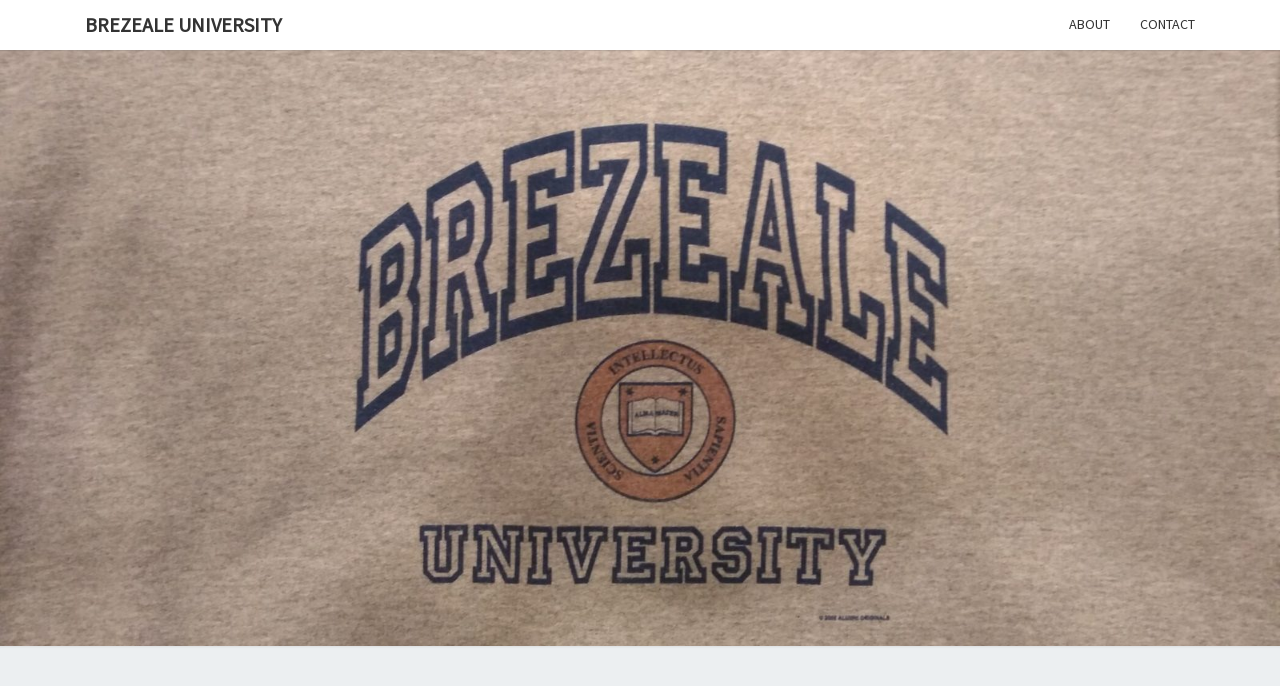

--- FILE ---
content_type: text/html; charset=UTF-8
request_url: https://www.brezeale.com/
body_size: 9998
content:
<!DOCTYPE html>

<!--[if IE 8]>
<html id="ie8" lang="en-US">
<![endif]-->
<!--[if !(IE 8) ]><!-->
<html lang="en-US">
<!--<![endif]-->
<head>
<meta charset="UTF-8" />
<meta name="viewport" content="width=device-width" />
<link rel="profile" href="http://gmpg.org/xfn/11" />
<link rel="pingback" href="https://www.brezeale.com/xmlrpc.php" />
<title>Brezeale University</title>
<meta name='robots' content='max-image-preview:large' />
<link rel='dns-prefetch' href='//fonts.googleapis.com' />
<link rel="alternate" type="application/rss+xml" title="Brezeale University &raquo; Feed" href="https://www.brezeale.com/?feed=rss2" />
		<!-- This site uses the Google Analytics by MonsterInsights plugin v9.10.1 - Using Analytics tracking - https://www.monsterinsights.com/ -->
		<!-- Note: MonsterInsights is not currently configured on this site. The site owner needs to authenticate with Google Analytics in the MonsterInsights settings panel. -->
					<!-- No tracking code set -->
				<!-- / Google Analytics by MonsterInsights -->
		<style id='wp-img-auto-sizes-contain-inline-css' type='text/css'>
img:is([sizes=auto i],[sizes^="auto," i]){contain-intrinsic-size:3000px 1500px}
/*# sourceURL=wp-img-auto-sizes-contain-inline-css */
</style>
<style id='wp-emoji-styles-inline-css' type='text/css'>

	img.wp-smiley, img.emoji {
		display: inline !important;
		border: none !important;
		box-shadow: none !important;
		height: 1em !important;
		width: 1em !important;
		margin: 0 0.07em !important;
		vertical-align: -0.1em !important;
		background: none !important;
		padding: 0 !important;
	}
/*# sourceURL=wp-emoji-styles-inline-css */
</style>
<link rel='stylesheet' id='wp-block-library-css' href='https://www.brezeale.com/wp-includes/css/dist/block-library/style.min.css?ver=6.9' type='text/css' media='all' />
<style id='wp-block-heading-inline-css' type='text/css'>
h1:where(.wp-block-heading).has-background,h2:where(.wp-block-heading).has-background,h3:where(.wp-block-heading).has-background,h4:where(.wp-block-heading).has-background,h5:where(.wp-block-heading).has-background,h6:where(.wp-block-heading).has-background{padding:1.25em 2.375em}h1.has-text-align-left[style*=writing-mode]:where([style*=vertical-lr]),h1.has-text-align-right[style*=writing-mode]:where([style*=vertical-rl]),h2.has-text-align-left[style*=writing-mode]:where([style*=vertical-lr]),h2.has-text-align-right[style*=writing-mode]:where([style*=vertical-rl]),h3.has-text-align-left[style*=writing-mode]:where([style*=vertical-lr]),h3.has-text-align-right[style*=writing-mode]:where([style*=vertical-rl]),h4.has-text-align-left[style*=writing-mode]:where([style*=vertical-lr]),h4.has-text-align-right[style*=writing-mode]:where([style*=vertical-rl]),h5.has-text-align-left[style*=writing-mode]:where([style*=vertical-lr]),h5.has-text-align-right[style*=writing-mode]:where([style*=vertical-rl]),h6.has-text-align-left[style*=writing-mode]:where([style*=vertical-lr]),h6.has-text-align-right[style*=writing-mode]:where([style*=vertical-rl]){rotate:180deg}
/*# sourceURL=https://www.brezeale.com/wp-includes/blocks/heading/style.min.css */
</style>
<style id='wp-block-list-inline-css' type='text/css'>
ol,ul{box-sizing:border-box}:root :where(.wp-block-list.has-background){padding:1.25em 2.375em}
/*# sourceURL=https://www.brezeale.com/wp-includes/blocks/list/style.min.css */
</style>
<style id='wp-block-paragraph-inline-css' type='text/css'>
.is-small-text{font-size:.875em}.is-regular-text{font-size:1em}.is-large-text{font-size:2.25em}.is-larger-text{font-size:3em}.has-drop-cap:not(:focus):first-letter{float:left;font-size:8.4em;font-style:normal;font-weight:100;line-height:.68;margin:.05em .1em 0 0;text-transform:uppercase}body.rtl .has-drop-cap:not(:focus):first-letter{float:none;margin-left:.1em}p.has-drop-cap.has-background{overflow:hidden}:root :where(p.has-background){padding:1.25em 2.375em}:where(p.has-text-color:not(.has-link-color)) a{color:inherit}p.has-text-align-left[style*="writing-mode:vertical-lr"],p.has-text-align-right[style*="writing-mode:vertical-rl"]{rotate:180deg}
/*# sourceURL=https://www.brezeale.com/wp-includes/blocks/paragraph/style.min.css */
</style>
<style id='wp-block-preformatted-inline-css' type='text/css'>
.wp-block-preformatted{box-sizing:border-box;white-space:pre-wrap}:where(.wp-block-preformatted.has-background){padding:1.25em 2.375em}
/*# sourceURL=https://www.brezeale.com/wp-includes/blocks/preformatted/style.min.css */
</style>
<style id='global-styles-inline-css' type='text/css'>
:root{--wp--preset--aspect-ratio--square: 1;--wp--preset--aspect-ratio--4-3: 4/3;--wp--preset--aspect-ratio--3-4: 3/4;--wp--preset--aspect-ratio--3-2: 3/2;--wp--preset--aspect-ratio--2-3: 2/3;--wp--preset--aspect-ratio--16-9: 16/9;--wp--preset--aspect-ratio--9-16: 9/16;--wp--preset--color--black: #000000;--wp--preset--color--cyan-bluish-gray: #abb8c3;--wp--preset--color--white: #ffffff;--wp--preset--color--pale-pink: #f78da7;--wp--preset--color--vivid-red: #cf2e2e;--wp--preset--color--luminous-vivid-orange: #ff6900;--wp--preset--color--luminous-vivid-amber: #fcb900;--wp--preset--color--light-green-cyan: #7bdcb5;--wp--preset--color--vivid-green-cyan: #00d084;--wp--preset--color--pale-cyan-blue: #8ed1fc;--wp--preset--color--vivid-cyan-blue: #0693e3;--wp--preset--color--vivid-purple: #9b51e0;--wp--preset--gradient--vivid-cyan-blue-to-vivid-purple: linear-gradient(135deg,rgb(6,147,227) 0%,rgb(155,81,224) 100%);--wp--preset--gradient--light-green-cyan-to-vivid-green-cyan: linear-gradient(135deg,rgb(122,220,180) 0%,rgb(0,208,130) 100%);--wp--preset--gradient--luminous-vivid-amber-to-luminous-vivid-orange: linear-gradient(135deg,rgb(252,185,0) 0%,rgb(255,105,0) 100%);--wp--preset--gradient--luminous-vivid-orange-to-vivid-red: linear-gradient(135deg,rgb(255,105,0) 0%,rgb(207,46,46) 100%);--wp--preset--gradient--very-light-gray-to-cyan-bluish-gray: linear-gradient(135deg,rgb(238,238,238) 0%,rgb(169,184,195) 100%);--wp--preset--gradient--cool-to-warm-spectrum: linear-gradient(135deg,rgb(74,234,220) 0%,rgb(151,120,209) 20%,rgb(207,42,186) 40%,rgb(238,44,130) 60%,rgb(251,105,98) 80%,rgb(254,248,76) 100%);--wp--preset--gradient--blush-light-purple: linear-gradient(135deg,rgb(255,206,236) 0%,rgb(152,150,240) 100%);--wp--preset--gradient--blush-bordeaux: linear-gradient(135deg,rgb(254,205,165) 0%,rgb(254,45,45) 50%,rgb(107,0,62) 100%);--wp--preset--gradient--luminous-dusk: linear-gradient(135deg,rgb(255,203,112) 0%,rgb(199,81,192) 50%,rgb(65,88,208) 100%);--wp--preset--gradient--pale-ocean: linear-gradient(135deg,rgb(255,245,203) 0%,rgb(182,227,212) 50%,rgb(51,167,181) 100%);--wp--preset--gradient--electric-grass: linear-gradient(135deg,rgb(202,248,128) 0%,rgb(113,206,126) 100%);--wp--preset--gradient--midnight: linear-gradient(135deg,rgb(2,3,129) 0%,rgb(40,116,252) 100%);--wp--preset--font-size--small: 13px;--wp--preset--font-size--medium: 20px;--wp--preset--font-size--large: 36px;--wp--preset--font-size--x-large: 42px;--wp--preset--spacing--20: 0.44rem;--wp--preset--spacing--30: 0.67rem;--wp--preset--spacing--40: 1rem;--wp--preset--spacing--50: 1.5rem;--wp--preset--spacing--60: 2.25rem;--wp--preset--spacing--70: 3.38rem;--wp--preset--spacing--80: 5.06rem;--wp--preset--shadow--natural: 6px 6px 9px rgba(0, 0, 0, 0.2);--wp--preset--shadow--deep: 12px 12px 50px rgba(0, 0, 0, 0.4);--wp--preset--shadow--sharp: 6px 6px 0px rgba(0, 0, 0, 0.2);--wp--preset--shadow--outlined: 6px 6px 0px -3px rgb(255, 255, 255), 6px 6px rgb(0, 0, 0);--wp--preset--shadow--crisp: 6px 6px 0px rgb(0, 0, 0);}:where(.is-layout-flex){gap: 0.5em;}:where(.is-layout-grid){gap: 0.5em;}body .is-layout-flex{display: flex;}.is-layout-flex{flex-wrap: wrap;align-items: center;}.is-layout-flex > :is(*, div){margin: 0;}body .is-layout-grid{display: grid;}.is-layout-grid > :is(*, div){margin: 0;}:where(.wp-block-columns.is-layout-flex){gap: 2em;}:where(.wp-block-columns.is-layout-grid){gap: 2em;}:where(.wp-block-post-template.is-layout-flex){gap: 1.25em;}:where(.wp-block-post-template.is-layout-grid){gap: 1.25em;}.has-black-color{color: var(--wp--preset--color--black) !important;}.has-cyan-bluish-gray-color{color: var(--wp--preset--color--cyan-bluish-gray) !important;}.has-white-color{color: var(--wp--preset--color--white) !important;}.has-pale-pink-color{color: var(--wp--preset--color--pale-pink) !important;}.has-vivid-red-color{color: var(--wp--preset--color--vivid-red) !important;}.has-luminous-vivid-orange-color{color: var(--wp--preset--color--luminous-vivid-orange) !important;}.has-luminous-vivid-amber-color{color: var(--wp--preset--color--luminous-vivid-amber) !important;}.has-light-green-cyan-color{color: var(--wp--preset--color--light-green-cyan) !important;}.has-vivid-green-cyan-color{color: var(--wp--preset--color--vivid-green-cyan) !important;}.has-pale-cyan-blue-color{color: var(--wp--preset--color--pale-cyan-blue) !important;}.has-vivid-cyan-blue-color{color: var(--wp--preset--color--vivid-cyan-blue) !important;}.has-vivid-purple-color{color: var(--wp--preset--color--vivid-purple) !important;}.has-black-background-color{background-color: var(--wp--preset--color--black) !important;}.has-cyan-bluish-gray-background-color{background-color: var(--wp--preset--color--cyan-bluish-gray) !important;}.has-white-background-color{background-color: var(--wp--preset--color--white) !important;}.has-pale-pink-background-color{background-color: var(--wp--preset--color--pale-pink) !important;}.has-vivid-red-background-color{background-color: var(--wp--preset--color--vivid-red) !important;}.has-luminous-vivid-orange-background-color{background-color: var(--wp--preset--color--luminous-vivid-orange) !important;}.has-luminous-vivid-amber-background-color{background-color: var(--wp--preset--color--luminous-vivid-amber) !important;}.has-light-green-cyan-background-color{background-color: var(--wp--preset--color--light-green-cyan) !important;}.has-vivid-green-cyan-background-color{background-color: var(--wp--preset--color--vivid-green-cyan) !important;}.has-pale-cyan-blue-background-color{background-color: var(--wp--preset--color--pale-cyan-blue) !important;}.has-vivid-cyan-blue-background-color{background-color: var(--wp--preset--color--vivid-cyan-blue) !important;}.has-vivid-purple-background-color{background-color: var(--wp--preset--color--vivid-purple) !important;}.has-black-border-color{border-color: var(--wp--preset--color--black) !important;}.has-cyan-bluish-gray-border-color{border-color: var(--wp--preset--color--cyan-bluish-gray) !important;}.has-white-border-color{border-color: var(--wp--preset--color--white) !important;}.has-pale-pink-border-color{border-color: var(--wp--preset--color--pale-pink) !important;}.has-vivid-red-border-color{border-color: var(--wp--preset--color--vivid-red) !important;}.has-luminous-vivid-orange-border-color{border-color: var(--wp--preset--color--luminous-vivid-orange) !important;}.has-luminous-vivid-amber-border-color{border-color: var(--wp--preset--color--luminous-vivid-amber) !important;}.has-light-green-cyan-border-color{border-color: var(--wp--preset--color--light-green-cyan) !important;}.has-vivid-green-cyan-border-color{border-color: var(--wp--preset--color--vivid-green-cyan) !important;}.has-pale-cyan-blue-border-color{border-color: var(--wp--preset--color--pale-cyan-blue) !important;}.has-vivid-cyan-blue-border-color{border-color: var(--wp--preset--color--vivid-cyan-blue) !important;}.has-vivid-purple-border-color{border-color: var(--wp--preset--color--vivid-purple) !important;}.has-vivid-cyan-blue-to-vivid-purple-gradient-background{background: var(--wp--preset--gradient--vivid-cyan-blue-to-vivid-purple) !important;}.has-light-green-cyan-to-vivid-green-cyan-gradient-background{background: var(--wp--preset--gradient--light-green-cyan-to-vivid-green-cyan) !important;}.has-luminous-vivid-amber-to-luminous-vivid-orange-gradient-background{background: var(--wp--preset--gradient--luminous-vivid-amber-to-luminous-vivid-orange) !important;}.has-luminous-vivid-orange-to-vivid-red-gradient-background{background: var(--wp--preset--gradient--luminous-vivid-orange-to-vivid-red) !important;}.has-very-light-gray-to-cyan-bluish-gray-gradient-background{background: var(--wp--preset--gradient--very-light-gray-to-cyan-bluish-gray) !important;}.has-cool-to-warm-spectrum-gradient-background{background: var(--wp--preset--gradient--cool-to-warm-spectrum) !important;}.has-blush-light-purple-gradient-background{background: var(--wp--preset--gradient--blush-light-purple) !important;}.has-blush-bordeaux-gradient-background{background: var(--wp--preset--gradient--blush-bordeaux) !important;}.has-luminous-dusk-gradient-background{background: var(--wp--preset--gradient--luminous-dusk) !important;}.has-pale-ocean-gradient-background{background: var(--wp--preset--gradient--pale-ocean) !important;}.has-electric-grass-gradient-background{background: var(--wp--preset--gradient--electric-grass) !important;}.has-midnight-gradient-background{background: var(--wp--preset--gradient--midnight) !important;}.has-small-font-size{font-size: var(--wp--preset--font-size--small) !important;}.has-medium-font-size{font-size: var(--wp--preset--font-size--medium) !important;}.has-large-font-size{font-size: var(--wp--preset--font-size--large) !important;}.has-x-large-font-size{font-size: var(--wp--preset--font-size--x-large) !important;}
/*# sourceURL=global-styles-inline-css */
</style>

<style id='classic-theme-styles-inline-css' type='text/css'>
/*! This file is auto-generated */
.wp-block-button__link{color:#fff;background-color:#32373c;border-radius:9999px;box-shadow:none;text-decoration:none;padding:calc(.667em + 2px) calc(1.333em + 2px);font-size:1.125em}.wp-block-file__button{background:#32373c;color:#fff;text-decoration:none}
/*# sourceURL=/wp-includes/css/classic-themes.min.css */
</style>
<link rel='stylesheet' id='bootstrap-css' href='https://www.brezeale.com/wp-content/themes/nisarg/css/bootstrap.css?ver=6.9' type='text/css' media='all' />
<link rel='stylesheet' id='font-awesome-css' href='https://www.brezeale.com/wp-content/themes/nisarg/font-awesome/css/font-awesome.min.css?ver=6.9' type='text/css' media='all' />
<link rel='stylesheet' id='nisarg-style-css' href='https://www.brezeale.com/wp-content/themes/nisarg/style.css?ver=6.9' type='text/css' media='all' />
<style id='nisarg-style-inline-css' type='text/css'>
	/* Color Scheme */

	/* Accent Color */

	a:active,
	a:hover,
	a:focus {
	    color: #009688;
	}

	.main-navigation .primary-menu > li > a:hover, .main-navigation .primary-menu > li > a:focus {
		color: #009688;
	}
	
	.main-navigation .primary-menu .sub-menu .current_page_item > a,
	.main-navigation .primary-menu .sub-menu .current-menu-item > a {
		color: #009688;
	}
	.main-navigation .primary-menu .sub-menu .current_page_item > a:hover,
	.main-navigation .primary-menu .sub-menu .current_page_item > a:focus,
	.main-navigation .primary-menu .sub-menu .current-menu-item > a:hover,
	.main-navigation .primary-menu .sub-menu .current-menu-item > a:focus {
		background-color: #fff;
		color: #009688;
	}
	.dropdown-toggle:hover,
	.dropdown-toggle:focus {
		color: #009688;
	}

	@media (min-width: 768px){
		.main-navigation .primary-menu > .current_page_item > a,
		.main-navigation .primary-menu > .current_page_item > a:hover,
		.main-navigation .primary-menu > .current_page_item > a:focus,
		.main-navigation .primary-menu > .current-menu-item > a,
		.main-navigation .primary-menu > .current-menu-item > a:hover,
		.main-navigation .primary-menu > .current-menu-item > a:focus,
		.main-navigation .primary-menu > .current_page_ancestor > a,
		.main-navigation .primary-menu > .current_page_ancestor > a:hover,
		.main-navigation .primary-menu > .current_page_ancestor > a:focus,
		.main-navigation .primary-menu > .current-menu-ancestor > a,
		.main-navigation .primary-menu > .current-menu-ancestor > a:hover,
		.main-navigation .primary-menu > .current-menu-ancestor > a:focus {
			border-top: 4px solid #009688;
		}
		.main-navigation ul ul a:hover,
		.main-navigation ul ul a.focus {
			color: #fff;
			background-color: #009688;
		}
	}

	.main-navigation .primary-menu > .open > a, .main-navigation .primary-menu > .open > a:hover, .main-navigation .primary-menu > .open > a:focus {
		color: #009688;
	}

	.main-navigation .primary-menu > li > .sub-menu  li > a:hover,
	.main-navigation .primary-menu > li > .sub-menu  li > a:focus {
		color: #fff;
		background-color: #009688;
	}

	@media (max-width: 767px) {
		.main-navigation .primary-menu .open .sub-menu > li > a:hover {
			color: #fff;
			background-color: #009688;
		}
	}

	.sticky-post{
		color: #fff;
	    background: #009688; 
	}
	
	.entry-title a:hover,
	.entry-title a:focus{
	    color: #009688;
	}

	.entry-header .entry-meta::after{
	    background: #009688;
	}

	.fa {
		color: #009688;
	}

	.btn-default{
		border-bottom: 1px solid #009688;
	}

	.btn-default:hover, .btn-default:focus{
	    border-bottom: 1px solid #009688;
	    background-color: #009688;
	}

	.nav-previous:hover, .nav-next:hover{
	    border: 1px solid #009688;
	    background-color: #009688;
	}

	.next-post a:hover,.prev-post a:hover{
	    color: #009688;
	}

	.posts-navigation .next-post a:hover .fa, .posts-navigation .prev-post a:hover .fa{
	    color: #009688;
	}


	#secondary .widget-title::after{
		position: absolute;
	    width: 50px;
	    display: block;
	    height: 4px;    
	    bottom: -15px;
		background-color: #009688;
	    content: "";
	}

	#secondary .widget a:hover,
	#secondary .widget a:focus{
		color: #009688;
	}

	#secondary .widget_calendar tbody a {
		color: #fff;
		padding: 0.2em;
	    background-color: #009688;
	}

	#secondary .widget_calendar tbody a:hover{
		color: #fff;
	    padding: 0.2em;
	    background-color: #009688;  
	}	

/*# sourceURL=nisarg-style-inline-css */
</style>
<link rel='stylesheet' id='nisarggooglefonts-css' href='//fonts.googleapis.com/css?family=Lato:400,300italic,700|Source+Sans+Pro:400,400italic' type='text/css' media='all' />
<script type="text/javascript" src="https://www.brezeale.com/wp-includes/js/jquery/jquery.min.js?ver=3.7.1" id="jquery-core-js"></script>
<script type="text/javascript" src="https://www.brezeale.com/wp-includes/js/jquery/jquery-migrate.min.js?ver=3.4.1" id="jquery-migrate-js"></script>
<link rel="https://api.w.org/" href="https://www.brezeale.com/index.php?rest_route=/" /><link rel="EditURI" type="application/rsd+xml" title="RSD" href="https://www.brezeale.com/xmlrpc.php?rsd" />
<meta name="generator" content="WordPress 6.9" />
<!-- Global site tag (gtag.js) - Google Analytics -->
<script async src="https://www.googletagmanager.com/gtag/js?id=UA-175456921-1"></script>
<script>
  window.dataLayer = window.dataLayer || [];
  function gtag(){dataLayer.push(arguments);}
  gtag('js', new Date());

  gtag('config', 'UA-175456921-1');
</script>
<style type="text/css">
        .site-header { background: ; }
</style>

		<style type="text/css" id="nisarg-header-css">
					.site-header {
				background: url(https://www.brezeale.com/wp-content/uploads/2020/08/cropped-Brezeale_university_wide2-scaled-1.jpg) no-repeat scroll top;
				background-size: cover;
			}
			@media (min-width: 320px) and (max-width: 359px ) {
				.site-header {
					height: 149px;
				}
			}
			@media (min-width: 360px) and (max-width: 767px ) {
				.site-header {
					height: 167px;
				}
			}
			@media (min-width: 768px) and (max-width: 979px ) {
				.site-header {
					height: 357px;
				}
			}
			@media (min-width: 980px) and (max-width: 1279px ){
				.site-header {
					height: 456px;
				}
			}
			@media (min-width: 1280px) and (max-width: 1365px ){
				.site-header {
					height: 596px;
				}
			}
			@media (min-width: 1366px) and (max-width: 1439px ){
				.site-header {
					height: 636px;
				}
			}
			@media (min-width: 1440px) and (max-width: 1599px ) {
				.site-header {
					height: 670px;
				}
			}
			@media (min-width: 1600px) and (max-width: 1919px ) {
				.site-header {
					height: 745px;
				}
			}
			@media (min-width: 1920px) and (max-width: 2559px ) {
				.site-header {
					height: 894px;
				}
			}
			@media (min-width: 2560px)  and (max-width: 2879px ) {
				.site-header {
					height: 1192px;
				}
			}
			@media (min-width: 2880px) {
				.site-header {
					height: 1341px;
				}
			}
			.site-header{
				-webkit-box-shadow: 0px 0px 2px 1px rgba(182,182,182,0.3);
		    	-moz-box-shadow: 0px 0px 2px 1px rgba(182,182,182,0.3);
		    	-o-box-shadow: 0px 0px 2px 1px rgba(182,182,182,0.3);
		    	box-shadow: 0px 0px 2px 1px rgba(182,182,182,0.3);
			}
					.site-title,
			.site-description {
				position: absolute;
				clip: rect(1px 1px 1px 1px); /* IE7 */
				clip: rect(1px, 1px, 1px, 1px);
			}
					.site-title,
			.site-description {
				color: #blank;
			}
			.site-title::after{
				background: #blank;
				content:"";
			}
		</style>
				<style type="text/css" id="wp-custom-css">
			.entry-header, .entry-header h1 {
	text-transform: none;
}		</style>
		</head>
<body class="home blog wp-theme-nisarg">
<div id="page" class="hfeed site">
<header id="masthead"  role="banner">
	<nav id="site-navigation" class="main-navigation navbar-fixed-top navbar-left" role="navigation">
		<!-- Brand and toggle get grouped for better mobile display -->
		<div class="container" id="navigation_menu">
			<div class="navbar-header">
									<button type="button" class="menu-toggle" data-toggle="collapse" data-target=".navbar-ex1-collapse">
						<span class="sr-only">Toggle navigation</span>
						<span class="icon-bar"></span> 
						<span class="icon-bar"></span>
						<span class="icon-bar"></span>
					</button>
									<a class="navbar-brand" href="https://www.brezeale.com/">Brezeale University</a>
			</div><!-- .navbar-header -->
			<div class="collapse navbar-collapse navbar-ex1-collapse"><ul id="menu-primary" class="primary-menu"><li id="menu-item-83" class="menu-item menu-item-type-post_type menu-item-object-page menu-item-83"><a href="https://www.brezeale.com/?page_id=72">About</a></li>
<li id="menu-item-10" class="menu-item menu-item-type-post_type menu-item-object-page menu-item-10"><a href="https://www.brezeale.com/?page_id=9">Contact</a></li>
</ul></div>		</div><!--#container-->
	</nav>
	<div id="cc_spacer"></div><!-- used to clear fixed navigation by the themes js -->  
	<div class="site-header">
		<div class="site-branding">
			<a class="home-link" href="https://www.brezeale.com/" title="Brezeale University" rel="home">
				<h1 class="site-title">Brezeale University</h1>
				<h2 class="site-description"></h2>
			</a>
		</div><!--.site-branding-->
	</div><!--.site-header-->
</header>
<div id="content" class="site-content">

	<div class="container">
		<div class="row">
			<div id="primary" class="col-md-9 content-area">
				<main id="main" class="site-main" role="main">
									
																
<article id="post-812"  class="post-content post-812 post type-post status-publish format-image hentry category-math category-numerical-methods-math category-python-programming post_format-post-format-image">

	
	
	<header class="entry-header">

		<span class="screen-reader-text">Bilinear Interpolation to Resize an Image</span>

					<h2 class="entry-title">
				<a href="https://www.brezeale.com/?p=812" rel="bookmark">Bilinear Interpolation to Resize an Image</a>
			</h2>
		
				<div class="entry-meta">
			<h5 class="entry-date"><i class="fa fa-calendar-o"></i> <a href="https://www.brezeale.com/?p=812" title="9:10 pm" rel="bookmark"><time class="entry-date" datetime="2021-11-17T21:10:40-06:00" pubdate>November 17, 2021 </time></a><span class="byline"><span class="sep"></span><i class="fa fa-user"></i>
<span class="author vcard"><a class="url fn n" href="https://www.brezeale.com/?author=1" title="View all posts by brezeale" rel="author">brezeale</a></span></span></h5>
		</div><!-- .entry-meta -->
			</header><!-- .entry-header -->

	<div class="entry-summary">
		<p>Bilinear interpolation can be used to resize an image, in particular to make it larger.  See my video at https://youtu.be/mxTUZW4CR_w for the the details. Here is the test image that I process in that video: Here is the code:</p>
	</div><!-- .entry-summary -->

	<footer class="entry-footer">
			</footer><!-- .entry-footer -->
</article><!-- #post-## -->
											
<article id="post-722"  class="post-content post-722 post type-post status-publish format-standard hentry category-c-programming category-programming">

	
	
	<header class="entry-header">

		<span class="screen-reader-text">Common C Programming Mistakes</span>

					<h2 class="entry-title">
				<a href="https://www.brezeale.com/?p=722" rel="bookmark">Common C Programming Mistakes</a>
			</h2>
		
				<div class="entry-meta">
			<h5 class="entry-date"><i class="fa fa-calendar-o"></i> <a href="https://www.brezeale.com/?p=722" title="12:27 pm" rel="bookmark"><time class="entry-date" datetime="2021-08-26T12:27:55-05:00" pubdate>August 26, 2021 </time></a><span class="byline"><span class="sep"></span><i class="fa fa-user"></i>
<span class="author vcard"><a class="url fn n" href="https://www.brezeale.com/?author=1" title="View all posts by brezeale" rel="author">brezeale</a></span></span></h5>
		</div><!-- .entry-meta -->
			</header><!-- .entry-header -->

	<div class="entry-summary">
		<p>I taught C programming for many years and saw that some mistakes were fairly common, especially among people new to programming. All of these are mistakes according to the C89 standard (referred to as C89 below), but many are still wrong according to any C standard. Note that these specific error messages were generated when compiling with the GCC compiler, so the error messages you will see with a different compiler may vary from these. You can find a video&#8230;</p>
<p class="read-more"><a class="btn btn-default" href="https://www.brezeale.com/?p=722"> Read More<span class="screen-reader-text">  Read More</span></a></p>
	</div><!-- .entry-summary -->

	<footer class="entry-footer">
			</footer><!-- .entry-footer -->
</article><!-- #post-## -->
											
<article id="post-658"  class="post-content post-658 post type-post status-publish format-standard hentry category-programming category-python-programming">

	
	
	<header class="entry-header">

		<span class="screen-reader-text">Python Application: Determining Which Degree Courses a Student is Eligible to Enroll In</span>

					<h2 class="entry-title">
				<a href="https://www.brezeale.com/?p=658" rel="bookmark">Python Application: Determining Which Degree Courses a Student is Eligible to Enroll In</a>
			</h2>
		
				<div class="entry-meta">
			<h5 class="entry-date"><i class="fa fa-calendar-o"></i> <a href="https://www.brezeale.com/?p=658" title="2:09 pm" rel="bookmark"><time class="entry-date" datetime="2020-08-28T14:09:31-05:00" pubdate>August 28, 2020 </time></a><span class="byline"><span class="sep"></span><i class="fa fa-user"></i>
<span class="author vcard"><a class="url fn n" href="https://www.brezeale.com/?author=1" title="View all posts by brezeale" rel="author">brezeale</a></span></span></h5>
		</div><!-- .entry-meta -->
			</header><!-- .entry-header -->

	<div class="entry-summary">
		<p>People learning to program often struggle with how to decompose a problem into the steps necessary to write a program to solve that problem. This is one of a series of posts in which I take a problem and go through my decision-making process that leads to a program. Problem: Compare the courses that a student has completed to the courses required for a degree and determine what courses the student is eligible to enroll in. The output of the&#8230;</p>
<p class="read-more"><a class="btn btn-default" href="https://www.brezeale.com/?p=658"> Read More<span class="screen-reader-text">  Read More</span></a></p>
	</div><!-- .entry-summary -->

	<footer class="entry-footer">
			</footer><!-- .entry-footer -->
</article><!-- #post-## -->
											
<article id="post-600"  class="post-content post-600 post type-post status-publish format-standard hentry category-programming category-python-programming">

	
	
	<header class="entry-header">

		<span class="screen-reader-text">A Python Crash Course</span>

					<h2 class="entry-title">
				<a href="https://www.brezeale.com/?p=600" rel="bookmark">A Python Crash Course</a>
			</h2>
		
				<div class="entry-meta">
			<h5 class="entry-date"><i class="fa fa-calendar-o"></i> <a href="https://www.brezeale.com/?p=600" title="6:54 pm" rel="bookmark"><time class="entry-date" datetime="2020-08-24T18:54:53-05:00" pubdate>August 24, 2020 </time></a><span class="byline"><span class="sep"></span><i class="fa fa-user"></i>
<span class="author vcard"><a class="url fn n" href="https://www.brezeale.com/?author=1" title="View all posts by brezeale" rel="author">brezeale</a></span></span></h5>
		</div><!-- .entry-meta -->
			</header><!-- .entry-header -->

	<div class="entry-summary">
		<p>This is a short introduction to python that assumes you are already familiar with another programming language, in particular something that uses a C-like syntax. If you find this is too brief or just want more details, then you might be interested in my post Python Programming: A Self-Learning Guide. Python is a high-level, object-oriented, interpreted language. We can process python code by either typing commands directly into the interpreter or by using the interpreter to process a file of&#8230;</p>
<p class="read-more"><a class="btn btn-default" href="https://www.brezeale.com/?p=600"> Read More<span class="screen-reader-text">  Read More</span></a></p>
	</div><!-- .entry-summary -->

	<footer class="entry-footer">
			</footer><!-- .entry-footer -->
</article><!-- #post-## -->
											
<article id="post-590"  class="post-content post-590 post type-post status-publish format-standard hentry category-c-programming category-programming">

	
	
	<header class="entry-header">

		<span class="screen-reader-text">C Application:  Choosing an Electrical Plan</span>

					<h2 class="entry-title">
				<a href="https://www.brezeale.com/?p=590" rel="bookmark">C Application:  Choosing an Electrical Plan</a>
			</h2>
		
				<div class="entry-meta">
			<h5 class="entry-date"><i class="fa fa-calendar-o"></i> <a href="https://www.brezeale.com/?p=590" title="11:52 am" rel="bookmark"><time class="entry-date" datetime="2020-08-24T11:52:40-05:00" pubdate>August 24, 2020 </time></a><span class="byline"><span class="sep"></span><i class="fa fa-user"></i>
<span class="author vcard"><a class="url fn n" href="https://www.brezeale.com/?author=1" title="View all posts by brezeale" rel="author">brezeale</a></span></span></h5>
		</div><!-- .entry-meta -->
			</header><!-- .entry-header -->

	<div class="entry-summary">
		<p>People learning to program often struggle with how to decompose a problem into the steps necessary to write a program to solve that problem. This is one of a series of posts in which I take a problem and go through my decision-making process that leads to a program. Background: In the spring of 2020, it was time to choose a new electrical plan and with my current provider I basically had two options. My home has a smart meter,&#8230;</p>
<p class="read-more"><a class="btn btn-default" href="https://www.brezeale.com/?p=590"> Read More<span class="screen-reader-text">  Read More</span></a></p>
	</div><!-- .entry-summary -->

	<footer class="entry-footer">
			</footer><!-- .entry-footer -->
</article><!-- #post-## -->
											
<article id="post-427"  class="post-content post-427 post type-post status-publish format-standard hentry category-c-programming category-programming">

	
	
	<header class="entry-header">

		<span class="screen-reader-text">C Programming: A Self-Learning Guide</span>

					<h2 class="entry-title">
				<a href="https://www.brezeale.com/?p=427" rel="bookmark">C Programming: A Self-Learning Guide</a>
			</h2>
		
				<div class="entry-meta">
			<h5 class="entry-date"><i class="fa fa-calendar-o"></i> <a href="https://www.brezeale.com/?p=427" title="5:56 pm" rel="bookmark"><time class="entry-date" datetime="2020-08-21T17:56:18-05:00" pubdate>August 21, 2020 </time></a><span class="byline"><span class="sep"></span><i class="fa fa-user"></i>
<span class="author vcard"><a class="url fn n" href="https://www.brezeale.com/?author=1" title="View all posts by brezeale" rel="author">brezeale</a></span></span></h5>
		</div><!-- .entry-meta -->
			</header><!-- .entry-header -->

	<div class="entry-summary">
		<p>The purpose of this page is to guide someone wishing to learn to program using the C programming language, specifically the ANSI Standard of 1989. Each section consists of a link to a video that teaches an element of the language sample problems for you to try. My solutions to the problems can be found at the bottom of the page. It’s OK if your solution isn’t the same as mine. Some sections also include a link to a video&#8230;</p>
<p class="read-more"><a class="btn btn-default" href="https://www.brezeale.com/?p=427"> Read More<span class="screen-reader-text">  Read More</span></a></p>
	</div><!-- .entry-summary -->

	<footer class="entry-footer">
			</footer><!-- .entry-footer -->
</article><!-- #post-## -->
											
<article id="post-411"  class="post-content post-411 post type-post status-publish format-standard hentry category-programming category-python-programming">

	
	
	<header class="entry-header">

		<span class="screen-reader-text">Python Application: Download and Plot Stock Prices with Moving Average</span>

					<h2 class="entry-title">
				<a href="https://www.brezeale.com/?p=411" rel="bookmark">Python Application: Download and Plot Stock Prices with Moving Average</a>
			</h2>
		
				<div class="entry-meta">
			<h5 class="entry-date"><i class="fa fa-calendar-o"></i> <a href="https://www.brezeale.com/?p=411" title="10:26 am" rel="bookmark"><time class="entry-date" datetime="2020-08-21T10:26:07-05:00" pubdate>August 21, 2020 </time></a><span class="byline"><span class="sep"></span><i class="fa fa-user"></i>
<span class="author vcard"><a class="url fn n" href="https://www.brezeale.com/?author=1" title="View all posts by brezeale" rel="author">brezeale</a></span></span></h5>
		</div><!-- .entry-meta -->
			</header><!-- .entry-header -->

	<div class="entry-summary">
		<p>People learning to program often struggle with how to decompose a problem into the steps necessary to write a program to solve that problem. This is one of a series of posts in which I take a problem and go through my decision-making process that leads to a program. Problem: Download stock prices from a website, extract the closing prices for each day, and then plot the stock prices as well as a moving average of the prices. I assume&#8230;</p>
<p class="read-more"><a class="btn btn-default" href="https://www.brezeale.com/?p=411"> Read More<span class="screen-reader-text">  Read More</span></a></p>
	</div><!-- .entry-summary -->

	<footer class="entry-footer">
			</footer><!-- .entry-footer -->
</article><!-- #post-## -->
											
<article id="post-396"  class="post-content post-396 post type-post status-publish format-standard hentry category-programming category-python-programming">

	
	
	<header class="entry-header">

		<span class="screen-reader-text">Python Application: Print a Class Schedule</span>

					<h2 class="entry-title">
				<a href="https://www.brezeale.com/?p=396" rel="bookmark">Python Application: Print a Class Schedule</a>
			</h2>
		
				<div class="entry-meta">
			<h5 class="entry-date"><i class="fa fa-calendar-o"></i> <a href="https://www.brezeale.com/?p=396" title="8:50 pm" rel="bookmark"><time class="entry-date" datetime="2020-08-20T20:50:16-05:00" pubdate>August 20, 2020 </time></a><span class="byline"><span class="sep"></span><i class="fa fa-user"></i>
<span class="author vcard"><a class="url fn n" href="https://www.brezeale.com/?author=1" title="View all posts by brezeale" rel="author">brezeale</a></span></span></h5>
		</div><!-- .entry-meta -->
			</header><!-- .entry-header -->

	<div class="entry-summary">
		<p>People learning to program often struggle with how to decompose a problem into the steps necessary to write a program to solve that problem. This is one of a series of posts in which I take a problem and go through my decision-making process that leads to a program. Problem: Given a file of days and times for classes that a student is enrolled in, print the schedule such that it looks like a calendar. I assume that you understand&#8230;</p>
<p class="read-more"><a class="btn btn-default" href="https://www.brezeale.com/?p=396"> Read More<span class="screen-reader-text">  Read More</span></a></p>
	</div><!-- .entry-summary -->

	<footer class="entry-footer">
			</footer><!-- .entry-footer -->
</article><!-- #post-## -->
											
<article id="post-286"  class="post-content post-286 post type-post status-publish format-standard hentry category-programming category-python-programming">

	
	
	<header class="entry-header">

		<span class="screen-reader-text">Python Programming: A Self-Learning Guide</span>

					<h2 class="entry-title">
				<a href="https://www.brezeale.com/?p=286" rel="bookmark">Python Programming: A Self-Learning Guide</a>
			</h2>
		
				<div class="entry-meta">
			<h5 class="entry-date"><i class="fa fa-calendar-o"></i> <a href="https://www.brezeale.com/?p=286" title="6:41 pm" rel="bookmark"><time class="entry-date" datetime="2020-08-19T18:41:35-05:00" pubdate>August 19, 2020 </time></a><span class="byline"><span class="sep"></span><i class="fa fa-user"></i>
<span class="author vcard"><a class="url fn n" href="https://www.brezeale.com/?author=1" title="View all posts by brezeale" rel="author">brezeale</a></span></span></h5>
		</div><!-- .entry-meta -->
			</header><!-- .entry-header -->

	<div class="entry-summary">
		<p>Note: If you already know how to program in another language, feel that the guide below is too slow for you, or just want to see more code examples then you may want to check out my Python Crash Course. The purpose of this page is to guide someone wishing to learn to program using the Python programming language. Each section consists of a link to a video that teaches an element of the language sample problems for you to&#8230;</p>
<p class="read-more"><a class="btn btn-default" href="https://www.brezeale.com/?p=286"> Read More<span class="screen-reader-text">  Read More</span></a></p>
	</div><!-- .entry-summary -->

	<footer class="entry-footer">
			</footer><!-- .entry-footer -->
</article><!-- #post-## -->
											
<article id="post-278"  class="post-content post-278 post type-post status-publish format-standard hentry category-programming category-python-programming">

	
	
	<header class="entry-header">

		<span class="screen-reader-text">Python Application: Converting Numbers to Words</span>

					<h2 class="entry-title">
				<a href="https://www.brezeale.com/?p=278" rel="bookmark">Python Application: Converting Numbers to Words</a>
			</h2>
		
				<div class="entry-meta">
			<h5 class="entry-date"><i class="fa fa-calendar-o"></i> <a href="https://www.brezeale.com/?p=278" title="6:52 pm" rel="bookmark"><time class="entry-date" datetime="2020-08-18T18:52:39-05:00" pubdate>August 18, 2020 </time></a><span class="byline"><span class="sep"></span><i class="fa fa-user"></i>
<span class="author vcard"><a class="url fn n" href="https://www.brezeale.com/?author=1" title="View all posts by brezeale" rel="author">brezeale</a></span></span></h5>
		</div><!-- .entry-meta -->
			</header><!-- .entry-header -->

	<div class="entry-summary">
		<p>People learning to program often struggle with how to decompose a problem into the steps necessary to write a program to solve that problem. This is one of a series of posts in which I take a problem and go through my decision-making process that leads to a program. Problem: Given an integer in the range of 1 to 999, print out the number using word (e.g., 123 = one hundred twenty-three). I assume that you understand statements, conditionals, loops,&#8230;</p>
<p class="read-more"><a class="btn btn-default" href="https://www.brezeale.com/?p=278"> Read More<span class="screen-reader-text">  Read More</span></a></p>
	</div><!-- .entry-summary -->

	<footer class="entry-footer">
			</footer><!-- .entry-footer -->
</article><!-- #post-## -->
											<nav class="navigation posts-navigation" role="navigation">
		<h2 class="screen-reader-text">Posts navigation</h2>
		<div class="nav-links">

			<div class="row">			
			
					
				<div class="col-md-6 prev-post">		
				<a href="https://www.brezeale.com/?paged=2" ><i class="fa fa-angle-double-left"></i> OLDER POSTS</a>				</div>
				
				<div class="col-md-6"><p> </p></div>			</div><!-- row -->		
		</div><!-- .nav-links -->
	</nav><!-- .navigation -->
									</main><!-- #main -->
			</div><!-- #primary -->
			<div id="secondary" class="col-md-3 sidebar widget-area" role="complementary">
		<aside id="search-4" class="widget widget_search">
<form role="search" method="get" class="search-form" action="https://www.brezeale.com/">
	<label>
		<span class="screen-reader-text">Search for:</span>
		<input type="search" class="search-field" placeholder="Search &hellip;" value="" name="s" title="Search for:" /> 
	</label>
	<button type="submit" class="search-submit"><span class="screen-reader-text">Search</span></button>
</form>
</aside><aside id="text-3" class="widget widget_text"><h4 class="widget-title">You can find me on</h4>			<div class="textwidget"><p><a href="https://www.linkedin.com/in/darin-brezeale-4a74b070/" target="_blank" rel="noopener">LinkedIn</a><br />
<a href="https://www.youtube.com/user/darinbrezeale" target="_blank" rel="noopener">YouTube</a><br />
<a href="https://www.udemy.com/user/darin-brezeale/" target="_blank" rel="noopener">Udemy</a><br />
<a href="https://alison.com/publisher/darin-brezeale">Alison</a></p>
</div>
		</aside><aside id="categories-6" class="widget widget_categories"><h4 class="widget-title">Categories</h4>
			<ul>
					<li class="cat-item cat-item-6"><a href="https://www.brezeale.com/?cat=6">C Programming</a> (5)
</li>
	<li class="cat-item cat-item-7"><a href="https://www.brezeale.com/?cat=7">Linux</a> (4)
</li>
	<li class="cat-item cat-item-11"><a href="https://www.brezeale.com/?cat=11">Math</a> (1)
</li>
	<li class="cat-item cat-item-12"><a href="https://www.brezeale.com/?cat=12">Numerical Methods</a> (1)
</li>
	<li class="cat-item cat-item-9"><a href="https://www.brezeale.com/?cat=9">Programming</a> (13)
</li>
	<li class="cat-item cat-item-5"><a href="https://www.brezeale.com/?cat=5">Python Programming</a> (9)
</li>
	<li class="cat-item cat-item-4"><a href="https://www.brezeale.com/?cat=4">UTA</a> (1)
</li>
			</ul>

			</aside>
		<aside id="recent-posts-4" class="widget widget_recent_entries">
		<h4 class="widget-title">Recent Posts</h4>
		<ul>
											<li>
					<a href="https://www.brezeale.com/?p=812">Bilinear Interpolation to Resize an Image</a>
									</li>
											<li>
					<a href="https://www.brezeale.com/?p=722">Common C Programming Mistakes</a>
									</li>
											<li>
					<a href="https://www.brezeale.com/?p=658">Python Application: Determining Which Degree Courses a Student is Eligible to Enroll In</a>
									</li>
											<li>
					<a href="https://www.brezeale.com/?p=600">A Python Crash Course</a>
									</li>
											<li>
					<a href="https://www.brezeale.com/?p=590">C Application:  Choosing an Electrical Plan</a>
									</li>
					</ul>

		</aside></div><!-- #secondary .widget-area -->


		</div><!--row-->
	</div><!--.container-->
		</div><!-- #content -->
	<footer id="colophon" class="site-footer" role="contentinfo">
		<div class="site-info">
			&copy; 2026			<span class="sep"> | </span>
			Proudly Powered by 			<a href=" https://wordpress.org/" >WordPress</a>
			<span class="sep"> | </span>
			Theme: <a href="https://wordpress.org/themes/nisarg/" rel="designer">Nisarg</a>		</div><!-- .site-info -->
	</footer><!-- #colophon -->
</div><!-- #page -->
<script type="text/javascript" src="https://www.brezeale.com/wp-content/themes/nisarg/js/bootstrap.js?ver=6.9" id="bootstrap-js"></script>
<script type="text/javascript" src="https://www.brezeale.com/wp-content/themes/nisarg/js/navigation.js?ver=6.9" id="nisarg-navigation-js"></script>
<script type="text/javascript" src="https://www.brezeale.com/wp-content/themes/nisarg/js/skip-link-focus-fix.js?ver=6.9" id="nisarg-skip-link-focus-fix-js"></script>
<script type="text/javascript" id="nisarg-js-js-extra">
/* <![CDATA[ */
var screenReaderText = {"expand":"expand child menu","collapse":"collapse child menu"};
//# sourceURL=nisarg-js-js-extra
/* ]]> */
</script>
<script type="text/javascript" src="https://www.brezeale.com/wp-content/themes/nisarg/js/nisarg.js?ver=6.9" id="nisarg-js-js"></script>
<script id="wp-emoji-settings" type="application/json">
{"baseUrl":"https://s.w.org/images/core/emoji/17.0.2/72x72/","ext":".png","svgUrl":"https://s.w.org/images/core/emoji/17.0.2/svg/","svgExt":".svg","source":{"concatemoji":"https://www.brezeale.com/wp-includes/js/wp-emoji-release.min.js?ver=6.9"}}
</script>
<script type="module">
/* <![CDATA[ */
/*! This file is auto-generated */
const a=JSON.parse(document.getElementById("wp-emoji-settings").textContent),o=(window._wpemojiSettings=a,"wpEmojiSettingsSupports"),s=["flag","emoji"];function i(e){try{var t={supportTests:e,timestamp:(new Date).valueOf()};sessionStorage.setItem(o,JSON.stringify(t))}catch(e){}}function c(e,t,n){e.clearRect(0,0,e.canvas.width,e.canvas.height),e.fillText(t,0,0);t=new Uint32Array(e.getImageData(0,0,e.canvas.width,e.canvas.height).data);e.clearRect(0,0,e.canvas.width,e.canvas.height),e.fillText(n,0,0);const a=new Uint32Array(e.getImageData(0,0,e.canvas.width,e.canvas.height).data);return t.every((e,t)=>e===a[t])}function p(e,t){e.clearRect(0,0,e.canvas.width,e.canvas.height),e.fillText(t,0,0);var n=e.getImageData(16,16,1,1);for(let e=0;e<n.data.length;e++)if(0!==n.data[e])return!1;return!0}function u(e,t,n,a){switch(t){case"flag":return n(e,"\ud83c\udff3\ufe0f\u200d\u26a7\ufe0f","\ud83c\udff3\ufe0f\u200b\u26a7\ufe0f")?!1:!n(e,"\ud83c\udde8\ud83c\uddf6","\ud83c\udde8\u200b\ud83c\uddf6")&&!n(e,"\ud83c\udff4\udb40\udc67\udb40\udc62\udb40\udc65\udb40\udc6e\udb40\udc67\udb40\udc7f","\ud83c\udff4\u200b\udb40\udc67\u200b\udb40\udc62\u200b\udb40\udc65\u200b\udb40\udc6e\u200b\udb40\udc67\u200b\udb40\udc7f");case"emoji":return!a(e,"\ud83e\u1fac8")}return!1}function f(e,t,n,a){let r;const o=(r="undefined"!=typeof WorkerGlobalScope&&self instanceof WorkerGlobalScope?new OffscreenCanvas(300,150):document.createElement("canvas")).getContext("2d",{willReadFrequently:!0}),s=(o.textBaseline="top",o.font="600 32px Arial",{});return e.forEach(e=>{s[e]=t(o,e,n,a)}),s}function r(e){var t=document.createElement("script");t.src=e,t.defer=!0,document.head.appendChild(t)}a.supports={everything:!0,everythingExceptFlag:!0},new Promise(t=>{let n=function(){try{var e=JSON.parse(sessionStorage.getItem(o));if("object"==typeof e&&"number"==typeof e.timestamp&&(new Date).valueOf()<e.timestamp+604800&&"object"==typeof e.supportTests)return e.supportTests}catch(e){}return null}();if(!n){if("undefined"!=typeof Worker&&"undefined"!=typeof OffscreenCanvas&&"undefined"!=typeof URL&&URL.createObjectURL&&"undefined"!=typeof Blob)try{var e="postMessage("+f.toString()+"("+[JSON.stringify(s),u.toString(),c.toString(),p.toString()].join(",")+"));",a=new Blob([e],{type:"text/javascript"});const r=new Worker(URL.createObjectURL(a),{name:"wpTestEmojiSupports"});return void(r.onmessage=e=>{i(n=e.data),r.terminate(),t(n)})}catch(e){}i(n=f(s,u,c,p))}t(n)}).then(e=>{for(const n in e)a.supports[n]=e[n],a.supports.everything=a.supports.everything&&a.supports[n],"flag"!==n&&(a.supports.everythingExceptFlag=a.supports.everythingExceptFlag&&a.supports[n]);var t;a.supports.everythingExceptFlag=a.supports.everythingExceptFlag&&!a.supports.flag,a.supports.everything||((t=a.source||{}).concatemoji?r(t.concatemoji):t.wpemoji&&t.twemoji&&(r(t.twemoji),r(t.wpemoji)))});
//# sourceURL=https://www.brezeale.com/wp-includes/js/wp-emoji-loader.min.js
/* ]]> */
</script>
</body>
</html>
